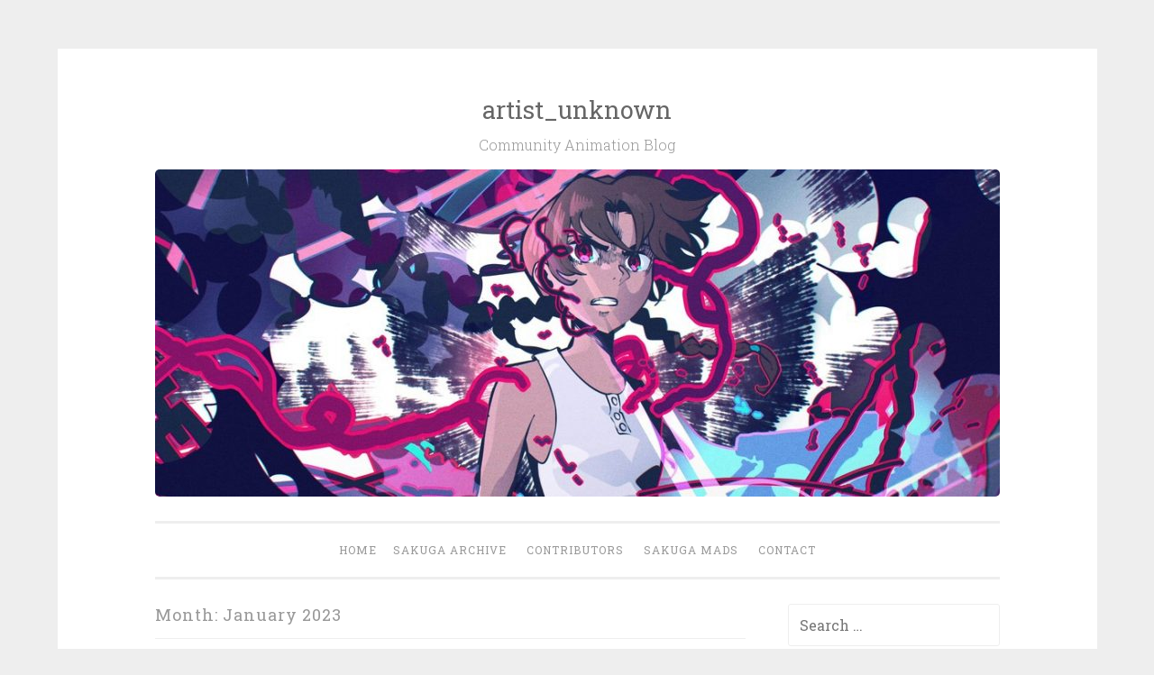

--- FILE ---
content_type: text/html; charset=UTF-8
request_url: https://artistunknown.info/2023/01/
body_size: 6975
content:
<!DOCTYPE html>
<html lang="en-US">
<head>
<meta charset="UTF-8">
<meta name="viewport" content="width=device-width, initial-scale=1">
<title>January 2023 - artist_unknown</title>
<link rel="profile" href="https://gmpg.org/xfn/11">
<link rel="pingback" href="https://artistunknown.info/xmlrpc.php">

<meta name='robots' content='noindex, follow' />

	<!-- This site is optimized with the Yoast SEO plugin v20.11 - https://yoast.com/wordpress/plugins/seo/ -->
	<meta property="og:locale" content="en_US" />
	<meta property="og:type" content="website" />
	<meta property="og:title" content="January 2023 - artist_unknown" />
	<meta property="og:url" content="https://artistunknown.info/2023/01/" />
	<meta property="og:site_name" content="artist_unknown" />
	<meta name="twitter:card" content="summary_large_image" />
	<meta name="twitter:site" content="@artist_unknovvn" />
	<script type="application/ld+json" class="yoast-schema-graph">{"@context":"https://schema.org","@graph":[{"@type":"CollectionPage","@id":"https://artistunknown.info/2023/01/","url":"https://artistunknown.info/2023/01/","name":"January 2023 - artist_unknown","isPartOf":{"@id":"https://artistunknown.info/#website"},"primaryImageOfPage":{"@id":"https://artistunknown.info/2023/01/#primaryimage"},"image":{"@id":"https://artistunknown.info/2023/01/#primaryimage"},"thumbnailUrl":"https://artistunknown.info/wp-content/uploads/2023/01/SubsPlease-Do-It-Yourself-01-1080p-866CF32D.mkv_snapshot_13.35_2022.10.05_14.43.30.png","breadcrumb":{"@id":"https://artistunknown.info/2023/01/#breadcrumb"},"inLanguage":"en-US"},{"@type":"ImageObject","inLanguage":"en-US","@id":"https://artistunknown.info/2023/01/#primaryimage","url":"https://artistunknown.info/wp-content/uploads/2023/01/SubsPlease-Do-It-Yourself-01-1080p-866CF32D.mkv_snapshot_13.35_2022.10.05_14.43.30.png","contentUrl":"https://artistunknown.info/wp-content/uploads/2023/01/SubsPlease-Do-It-Yourself-01-1080p-866CF32D.mkv_snapshot_13.35_2022.10.05_14.43.30.png","width":1920,"height":1080},{"@type":"BreadcrumbList","@id":"https://artistunknown.info/2023/01/#breadcrumb","itemListElement":[{"@type":"ListItem","position":1,"name":"Home","item":"https://artistunknown.info/"},{"@type":"ListItem","position":2,"name":"Archives for January 2023"}]},{"@type":"WebSite","@id":"https://artistunknown.info/#website","url":"https://artistunknown.info/","name":"artist_unknown","description":"Community Animation Blog ","publisher":{"@id":"https://artistunknown.info/#organization"},"potentialAction":[{"@type":"SearchAction","target":{"@type":"EntryPoint","urlTemplate":"https://artistunknown.info/?s={search_term_string}"},"query-input":"required name=search_term_string"}],"inLanguage":"en-US"},{"@type":"Organization","@id":"https://artistunknown.info/#organization","name":"artist_unknown","url":"https://artistunknown.info/","logo":{"@type":"ImageObject","inLanguage":"en-US","@id":"https://artistunknown.info/#/schema/logo/image/","url":"https://artistunknown.info/wp-content/uploads/2019/07/jxmbKK0-min-ConvertImage-1.jpg","contentUrl":"https://artistunknown.info/wp-content/uploads/2019/07/jxmbKK0-min-ConvertImage-1.jpg","width":1017,"height":1439,"caption":"artist_unknown"},"image":{"@id":"https://artistunknown.info/#/schema/logo/image/"},"sameAs":["https://twitter.com/artist_unknovvn","https://ko-fi.com/artistunknown"]}]}</script>
	<!-- / Yoast SEO plugin. -->


<link rel='dns-prefetch' href='//fonts.googleapis.com' />
<link rel="alternate" type="application/rss+xml" title="artist_unknown &raquo; Feed" href="https://artistunknown.info/feed/" />
<link rel="alternate" type="application/rss+xml" title="artist_unknown &raquo; Comments Feed" href="https://artistunknown.info/comments/feed/" />
<script type="text/javascript">
window._wpemojiSettings = {"baseUrl":"https:\/\/s.w.org\/images\/core\/emoji\/14.0.0\/72x72\/","ext":".png","svgUrl":"https:\/\/s.w.org\/images\/core\/emoji\/14.0.0\/svg\/","svgExt":".svg","source":{"concatemoji":"https:\/\/artistunknown.info\/wp-includes\/js\/wp-emoji-release.min.js?ver=6.2"}};
/*! This file is auto-generated */
!function(e,a,t){var n,r,o,i=a.createElement("canvas"),p=i.getContext&&i.getContext("2d");function s(e,t){p.clearRect(0,0,i.width,i.height),p.fillText(e,0,0);e=i.toDataURL();return p.clearRect(0,0,i.width,i.height),p.fillText(t,0,0),e===i.toDataURL()}function c(e){var t=a.createElement("script");t.src=e,t.defer=t.type="text/javascript",a.getElementsByTagName("head")[0].appendChild(t)}for(o=Array("flag","emoji"),t.supports={everything:!0,everythingExceptFlag:!0},r=0;r<o.length;r++)t.supports[o[r]]=function(e){if(p&&p.fillText)switch(p.textBaseline="top",p.font="600 32px Arial",e){case"flag":return s("\ud83c\udff3\ufe0f\u200d\u26a7\ufe0f","\ud83c\udff3\ufe0f\u200b\u26a7\ufe0f")?!1:!s("\ud83c\uddfa\ud83c\uddf3","\ud83c\uddfa\u200b\ud83c\uddf3")&&!s("\ud83c\udff4\udb40\udc67\udb40\udc62\udb40\udc65\udb40\udc6e\udb40\udc67\udb40\udc7f","\ud83c\udff4\u200b\udb40\udc67\u200b\udb40\udc62\u200b\udb40\udc65\u200b\udb40\udc6e\u200b\udb40\udc67\u200b\udb40\udc7f");case"emoji":return!s("\ud83e\udef1\ud83c\udffb\u200d\ud83e\udef2\ud83c\udfff","\ud83e\udef1\ud83c\udffb\u200b\ud83e\udef2\ud83c\udfff")}return!1}(o[r]),t.supports.everything=t.supports.everything&&t.supports[o[r]],"flag"!==o[r]&&(t.supports.everythingExceptFlag=t.supports.everythingExceptFlag&&t.supports[o[r]]);t.supports.everythingExceptFlag=t.supports.everythingExceptFlag&&!t.supports.flag,t.DOMReady=!1,t.readyCallback=function(){t.DOMReady=!0},t.supports.everything||(n=function(){t.readyCallback()},a.addEventListener?(a.addEventListener("DOMContentLoaded",n,!1),e.addEventListener("load",n,!1)):(e.attachEvent("onload",n),a.attachEvent("onreadystatechange",function(){"complete"===a.readyState&&t.readyCallback()})),(e=t.source||{}).concatemoji?c(e.concatemoji):e.wpemoji&&e.twemoji&&(c(e.twemoji),c(e.wpemoji)))}(window,document,window._wpemojiSettings);
</script>
<style type="text/css">
img.wp-smiley,
img.emoji {
	display: inline !important;
	border: none !important;
	box-shadow: none !important;
	height: 1em !important;
	width: 1em !important;
	margin: 0 0.07em !important;
	vertical-align: -0.1em !important;
	background: none !important;
	padding: 0 !important;
}
</style>
	<link rel='stylesheet' id='wp-block-library-css' href='https://artistunknown.info/wp-includes/css/dist/block-library/style.min.css?ver=6.2' type='text/css' media='all' />
<link rel='stylesheet' id='classic-theme-styles-css' href='https://artistunknown.info/wp-includes/css/classic-themes.min.css?ver=6.2' type='text/css' media='all' />
<style id='global-styles-inline-css' type='text/css'>
body{--wp--preset--color--black: #000000;--wp--preset--color--cyan-bluish-gray: #abb8c3;--wp--preset--color--white: #ffffff;--wp--preset--color--pale-pink: #f78da7;--wp--preset--color--vivid-red: #cf2e2e;--wp--preset--color--luminous-vivid-orange: #ff6900;--wp--preset--color--luminous-vivid-amber: #fcb900;--wp--preset--color--light-green-cyan: #7bdcb5;--wp--preset--color--vivid-green-cyan: #00d084;--wp--preset--color--pale-cyan-blue: #8ed1fc;--wp--preset--color--vivid-cyan-blue: #0693e3;--wp--preset--color--vivid-purple: #9b51e0;--wp--preset--gradient--vivid-cyan-blue-to-vivid-purple: linear-gradient(135deg,rgba(6,147,227,1) 0%,rgb(155,81,224) 100%);--wp--preset--gradient--light-green-cyan-to-vivid-green-cyan: linear-gradient(135deg,rgb(122,220,180) 0%,rgb(0,208,130) 100%);--wp--preset--gradient--luminous-vivid-amber-to-luminous-vivid-orange: linear-gradient(135deg,rgba(252,185,0,1) 0%,rgba(255,105,0,1) 100%);--wp--preset--gradient--luminous-vivid-orange-to-vivid-red: linear-gradient(135deg,rgba(255,105,0,1) 0%,rgb(207,46,46) 100%);--wp--preset--gradient--very-light-gray-to-cyan-bluish-gray: linear-gradient(135deg,rgb(238,238,238) 0%,rgb(169,184,195) 100%);--wp--preset--gradient--cool-to-warm-spectrum: linear-gradient(135deg,rgb(74,234,220) 0%,rgb(151,120,209) 20%,rgb(207,42,186) 40%,rgb(238,44,130) 60%,rgb(251,105,98) 80%,rgb(254,248,76) 100%);--wp--preset--gradient--blush-light-purple: linear-gradient(135deg,rgb(255,206,236) 0%,rgb(152,150,240) 100%);--wp--preset--gradient--blush-bordeaux: linear-gradient(135deg,rgb(254,205,165) 0%,rgb(254,45,45) 50%,rgb(107,0,62) 100%);--wp--preset--gradient--luminous-dusk: linear-gradient(135deg,rgb(255,203,112) 0%,rgb(199,81,192) 50%,rgb(65,88,208) 100%);--wp--preset--gradient--pale-ocean: linear-gradient(135deg,rgb(255,245,203) 0%,rgb(182,227,212) 50%,rgb(51,167,181) 100%);--wp--preset--gradient--electric-grass: linear-gradient(135deg,rgb(202,248,128) 0%,rgb(113,206,126) 100%);--wp--preset--gradient--midnight: linear-gradient(135deg,rgb(2,3,129) 0%,rgb(40,116,252) 100%);--wp--preset--duotone--dark-grayscale: url('#wp-duotone-dark-grayscale');--wp--preset--duotone--grayscale: url('#wp-duotone-grayscale');--wp--preset--duotone--purple-yellow: url('#wp-duotone-purple-yellow');--wp--preset--duotone--blue-red: url('#wp-duotone-blue-red');--wp--preset--duotone--midnight: url('#wp-duotone-midnight');--wp--preset--duotone--magenta-yellow: url('#wp-duotone-magenta-yellow');--wp--preset--duotone--purple-green: url('#wp-duotone-purple-green');--wp--preset--duotone--blue-orange: url('#wp-duotone-blue-orange');--wp--preset--font-size--small: 13px;--wp--preset--font-size--medium: 20px;--wp--preset--font-size--large: 36px;--wp--preset--font-size--x-large: 42px;--wp--preset--spacing--20: 0.44rem;--wp--preset--spacing--30: 0.67rem;--wp--preset--spacing--40: 1rem;--wp--preset--spacing--50: 1.5rem;--wp--preset--spacing--60: 2.25rem;--wp--preset--spacing--70: 3.38rem;--wp--preset--spacing--80: 5.06rem;--wp--preset--shadow--natural: 6px 6px 9px rgba(0, 0, 0, 0.2);--wp--preset--shadow--deep: 12px 12px 50px rgba(0, 0, 0, 0.4);--wp--preset--shadow--sharp: 6px 6px 0px rgba(0, 0, 0, 0.2);--wp--preset--shadow--outlined: 6px 6px 0px -3px rgba(255, 255, 255, 1), 6px 6px rgba(0, 0, 0, 1);--wp--preset--shadow--crisp: 6px 6px 0px rgba(0, 0, 0, 1);}:where(.is-layout-flex){gap: 0.5em;}body .is-layout-flow > .alignleft{float: left;margin-inline-start: 0;margin-inline-end: 2em;}body .is-layout-flow > .alignright{float: right;margin-inline-start: 2em;margin-inline-end: 0;}body .is-layout-flow > .aligncenter{margin-left: auto !important;margin-right: auto !important;}body .is-layout-constrained > .alignleft{float: left;margin-inline-start: 0;margin-inline-end: 2em;}body .is-layout-constrained > .alignright{float: right;margin-inline-start: 2em;margin-inline-end: 0;}body .is-layout-constrained > .aligncenter{margin-left: auto !important;margin-right: auto !important;}body .is-layout-constrained > :where(:not(.alignleft):not(.alignright):not(.alignfull)){max-width: var(--wp--style--global--content-size);margin-left: auto !important;margin-right: auto !important;}body .is-layout-constrained > .alignwide{max-width: var(--wp--style--global--wide-size);}body .is-layout-flex{display: flex;}body .is-layout-flex{flex-wrap: wrap;align-items: center;}body .is-layout-flex > *{margin: 0;}:where(.wp-block-columns.is-layout-flex){gap: 2em;}.has-black-color{color: var(--wp--preset--color--black) !important;}.has-cyan-bluish-gray-color{color: var(--wp--preset--color--cyan-bluish-gray) !important;}.has-white-color{color: var(--wp--preset--color--white) !important;}.has-pale-pink-color{color: var(--wp--preset--color--pale-pink) !important;}.has-vivid-red-color{color: var(--wp--preset--color--vivid-red) !important;}.has-luminous-vivid-orange-color{color: var(--wp--preset--color--luminous-vivid-orange) !important;}.has-luminous-vivid-amber-color{color: var(--wp--preset--color--luminous-vivid-amber) !important;}.has-light-green-cyan-color{color: var(--wp--preset--color--light-green-cyan) !important;}.has-vivid-green-cyan-color{color: var(--wp--preset--color--vivid-green-cyan) !important;}.has-pale-cyan-blue-color{color: var(--wp--preset--color--pale-cyan-blue) !important;}.has-vivid-cyan-blue-color{color: var(--wp--preset--color--vivid-cyan-blue) !important;}.has-vivid-purple-color{color: var(--wp--preset--color--vivid-purple) !important;}.has-black-background-color{background-color: var(--wp--preset--color--black) !important;}.has-cyan-bluish-gray-background-color{background-color: var(--wp--preset--color--cyan-bluish-gray) !important;}.has-white-background-color{background-color: var(--wp--preset--color--white) !important;}.has-pale-pink-background-color{background-color: var(--wp--preset--color--pale-pink) !important;}.has-vivid-red-background-color{background-color: var(--wp--preset--color--vivid-red) !important;}.has-luminous-vivid-orange-background-color{background-color: var(--wp--preset--color--luminous-vivid-orange) !important;}.has-luminous-vivid-amber-background-color{background-color: var(--wp--preset--color--luminous-vivid-amber) !important;}.has-light-green-cyan-background-color{background-color: var(--wp--preset--color--light-green-cyan) !important;}.has-vivid-green-cyan-background-color{background-color: var(--wp--preset--color--vivid-green-cyan) !important;}.has-pale-cyan-blue-background-color{background-color: var(--wp--preset--color--pale-cyan-blue) !important;}.has-vivid-cyan-blue-background-color{background-color: var(--wp--preset--color--vivid-cyan-blue) !important;}.has-vivid-purple-background-color{background-color: var(--wp--preset--color--vivid-purple) !important;}.has-black-border-color{border-color: var(--wp--preset--color--black) !important;}.has-cyan-bluish-gray-border-color{border-color: var(--wp--preset--color--cyan-bluish-gray) !important;}.has-white-border-color{border-color: var(--wp--preset--color--white) !important;}.has-pale-pink-border-color{border-color: var(--wp--preset--color--pale-pink) !important;}.has-vivid-red-border-color{border-color: var(--wp--preset--color--vivid-red) !important;}.has-luminous-vivid-orange-border-color{border-color: var(--wp--preset--color--luminous-vivid-orange) !important;}.has-luminous-vivid-amber-border-color{border-color: var(--wp--preset--color--luminous-vivid-amber) !important;}.has-light-green-cyan-border-color{border-color: var(--wp--preset--color--light-green-cyan) !important;}.has-vivid-green-cyan-border-color{border-color: var(--wp--preset--color--vivid-green-cyan) !important;}.has-pale-cyan-blue-border-color{border-color: var(--wp--preset--color--pale-cyan-blue) !important;}.has-vivid-cyan-blue-border-color{border-color: var(--wp--preset--color--vivid-cyan-blue) !important;}.has-vivid-purple-border-color{border-color: var(--wp--preset--color--vivid-purple) !important;}.has-vivid-cyan-blue-to-vivid-purple-gradient-background{background: var(--wp--preset--gradient--vivid-cyan-blue-to-vivid-purple) !important;}.has-light-green-cyan-to-vivid-green-cyan-gradient-background{background: var(--wp--preset--gradient--light-green-cyan-to-vivid-green-cyan) !important;}.has-luminous-vivid-amber-to-luminous-vivid-orange-gradient-background{background: var(--wp--preset--gradient--luminous-vivid-amber-to-luminous-vivid-orange) !important;}.has-luminous-vivid-orange-to-vivid-red-gradient-background{background: var(--wp--preset--gradient--luminous-vivid-orange-to-vivid-red) !important;}.has-very-light-gray-to-cyan-bluish-gray-gradient-background{background: var(--wp--preset--gradient--very-light-gray-to-cyan-bluish-gray) !important;}.has-cool-to-warm-spectrum-gradient-background{background: var(--wp--preset--gradient--cool-to-warm-spectrum) !important;}.has-blush-light-purple-gradient-background{background: var(--wp--preset--gradient--blush-light-purple) !important;}.has-blush-bordeaux-gradient-background{background: var(--wp--preset--gradient--blush-bordeaux) !important;}.has-luminous-dusk-gradient-background{background: var(--wp--preset--gradient--luminous-dusk) !important;}.has-pale-ocean-gradient-background{background: var(--wp--preset--gradient--pale-ocean) !important;}.has-electric-grass-gradient-background{background: var(--wp--preset--gradient--electric-grass) !important;}.has-midnight-gradient-background{background: var(--wp--preset--gradient--midnight) !important;}.has-small-font-size{font-size: var(--wp--preset--font-size--small) !important;}.has-medium-font-size{font-size: var(--wp--preset--font-size--medium) !important;}.has-large-font-size{font-size: var(--wp--preset--font-size--large) !important;}.has-x-large-font-size{font-size: var(--wp--preset--font-size--x-large) !important;}
.wp-block-navigation a:where(:not(.wp-element-button)){color: inherit;}
:where(.wp-block-columns.is-layout-flex){gap: 2em;}
.wp-block-pullquote{font-size: 1.5em;line-height: 1.6;}
</style>
<link rel='stylesheet' id='collapscore-css-css' href='https://artistunknown.info/wp-content/plugins/jquery-collapse-o-matic/css/core_style.css?ver=1.0' type='text/css' media='all' />
<link rel='stylesheet' id='collapseomatic-css-css' href='https://artistunknown.info/wp-content/plugins/jquery-collapse-o-matic/css/light_style.css?ver=1.6' type='text/css' media='all' />
<link rel='stylesheet' id='penscratch-style-css' href='https://artistunknown.info/wp-content/themes/penscratch/style.css?ver=6.2' type='text/css' media='all' />
<link rel='stylesheet' id='penscratch-fonts-css' href='https://fonts.googleapis.com/css?family=Roboto+Slab:300,400,700&#038;subset=latin%2Clatin-ext' type='text/css' media='all' />
<link rel='stylesheet' id='genericons-css' href='https://artistunknown.info/wp-content/themes/penscratch/genericons/genericons.css?ver=3.0.3' type='text/css' media='all' />
<link rel='stylesheet' id='wp-featherlight-css' href='https://artistunknown.info/wp-content/plugins/wp-featherlight/css/wp-featherlight.min.css?ver=1.3.4' type='text/css' media='all' />
<script type='text/javascript' src='https://artistunknown.info/wp-includes/js/jquery/jquery.min.js?ver=3.6.3' id='jquery-core-js'></script>
<script type='text/javascript' src='https://artistunknown.info/wp-includes/js/jquery/jquery-migrate.min.js?ver=3.4.0' id='jquery-migrate-js'></script>
<link rel="https://api.w.org/" href="https://artistunknown.info/wp-json/" /><link rel="EditURI" type="application/rsd+xml" title="RSD" href="https://artistunknown.info/xmlrpc.php?rsd" />
<link rel="wlwmanifest" type="application/wlwmanifest+xml" href="https://artistunknown.info/wp-includes/wlwmanifest.xml" />
<meta name="generator" content="WordPress 6.2" />
		<style type="text/css" id="wp-custom-css">
			a {
	color: #31a4a4;
}
p {
	text-align:justify;
}

.main-navigation {
	padding-top: 10px;
}

.site-header {
	padding-bottom: 10px;
}

.search-field {
	font-family: inherit;
}

		</style>
		</head>

<body class="archive date wp-featherlight-captions group-blog">
<div id="page" class="hfeed site">
	<a class="skip-link screen-reader-text" href="#content">Skip to content</a>
	<header id="masthead" class="site-header" role="banner">
		<div class="site-branding">
						<h1 class="site-title"><a href="https://artistunknown.info/" rel="home">artist_unknown</a></h1>
			<h2 class="site-description">Community Animation Blog </h2>
		</div>

					<a href="https://artistunknown.info/" rel="home">
				<img class="custom-header" src="https://artistunknown.info/wp-content/uploads/2019/07/cropped-jxmbKK0-min-ConvertImage-4.jpg" width="937" height="363" alt="">
			</a>
		
		<nav id="site-navigation" class="main-navigation" role="navigation">
			<button class="menu-toggle">Menu</button>
			<div class="menu"><ul>
<li ><a href="https://artistunknown.info/">Home</a></li><li class="page_item page-item-4713"><a href="https://artistunknown.info/sakuga-archive/">Sakuga Archive</a></li>
<li class="page_item page-item-19"><a href="https://artistunknown.info/contributors/">Contributors</a></li>
<li class="page_item page-item-26"><a href="https://artistunknown.info/sakuga-mads/">Sakuga MADs</a></li>
<li class="page_item page-item-24"><a href="https://artistunknown.info/contact/">Contact</a></li>
</ul></div>
		</nav><!-- #site-navigation -->
	</header><!-- #masthead -->

	<div id="content" class="site-content">

	<section id="primary" class="content-area">
		<main id="main" class="site-main" role="main">

		
			<header class="page-header">
				<h1 class="page-title">
					Month: <span>January 2023</span>				</h1>
							</header><!-- .page-header -->

			
				
					
<article id="post-2529" class="post-2529 post type-post status-publish format-standard has-post-thumbnail hentry category-essay">
	<header class="entry-header">
			<h1 class="entry-title"><a href="https://artistunknown.info/2023/01/14/do-it-yourself-retrospective-the-creator-driven-anime/" rel="bookmark">Do It Yourself!! Retrospective: The Creator-Driven Anime</a></h1>		</header><!-- .entry-header -->
			<div class="entry-meta" style="margin: 0 0 -2px;">
						<span class="posted-on"><a href="https://artistunknown.info/2023/01/14/do-it-yourself-retrospective-the-creator-driven-anime/" rel="bookmark"><time class="entry-date published" datetime="2023-01-14T19:05:53+00:00">January 14, 2023</time><time class="updated" datetime="2023-03-06T15:43:45+00:00">March 6, 2023</time></a></span><span class="byline"><span class="sep"> ~ </span><span class="author vcard"><a class="url fn n" href="https://artistunknown.info/author/purplegeth/">PurpleGeth</a></span></span>			<span class="sep"> ~ </span><span class="comments-link"><a href="https://artistunknown.info/2023/01/14/do-it-yourself-retrospective-the-creator-driven-anime/#respond">Leave a comment</a></span>					</div><!-- .entry-meta -->
					<div class="entry-thumbnail">
			<img width="656" height="300" src="https://artistunknown.info/wp-content/uploads/2023/01/SubsPlease-Do-It-Yourself-01-1080p-866CF32D.mkv_snapshot_13.35_2022.10.05_14.43.30-656x300.png" class="attachment-penscratch-featured size-penscratch-featured wp-post-image" alt="" decoding="async" />		</div>
		<div class="entry-content" style="margin-top: 12px !important; font-size: 1.05em;">
		<p>Do It Yourself!! was an undeniable passion project. While that in and of itself isn&#8217;t rare, few anime are capable of channeling that creative spirit into the final result as this show regularly did, giving all the more reason to take a closer look!</p>
<span style="bottom: 50px; right: 0px; position: absolute; font-size: 12pt;"><a class="read-more" href="https://artistunknown.info/2023/01/14/do-it-yourself-retrospective-the-creator-driven-anime/">Read more →</a></span>			</div><!-- .entry-content -->
</article><!-- #post-## -->

				
				
		
		</main><!-- #main -->
	</section><!-- #primary -->


	<div id="secondary" class="widget-area" role="complementary">
		<aside id="search-2" class="widget widget_search"><form role="search" method="get" class="search-form" action="https://artistunknown.info/">
				<label>
					<span class="screen-reader-text">Search for:</span>
					<input type="search" class="search-field" placeholder="Search &hellip;" value="" name="s" />
				</label>
				<input type="submit" class="search-submit" value="Search" />
			</form></aside><aside id="categories-2" class="widget widget_categories"><h1 class="widget-title">Categories</h1>
			<ul>
					<li class="cat-item cat-item-1"><a href="https://artistunknown.info/category/announcements/">Announcements</a>
</li>
	<li class="cat-item cat-item-256"><a href="https://artistunknown.info/category/convention-coverage/">Convention Coverage</a>
</li>
	<li class="cat-item cat-item-17"><a href="https://artistunknown.info/category/episode-coverage/">Episode coverage</a>
</li>
	<li class="cat-item cat-item-44"><a href="https://artistunknown.info/category/essay/">Essay</a>
</li>
	<li class="cat-item cat-item-43"><a href="https://artistunknown.info/category/interview/">Interview</a>
</li>
	<li class="cat-item cat-item-271"><a href="https://artistunknown.info/category/opfest/">OPfest</a>
</li>
	<li class="cat-item cat-item-3"><a href="https://artistunknown.info/category/seasonal-preview/">Seasonal Preview</a>
</li>
	<li class="cat-item cat-item-2"><a href="https://artistunknown.info/category/weekly-sakuga-reviews/">Weekly Sakuga Reviews</a>
</li>
			</ul>

			</aside><aside id="block-2" class="widget widget_block"></aside><aside id="block-3" class="widget widget_block"></aside><aside id="block-4" class="widget widget_block">
<pre class="wp-block-code"><code></code></pre>
</aside><aside id="archives-2" class="widget widget_archive"><h1 class="widget-title">Archives</h1>
			<ul>
					<li><a href='https://artistunknown.info/2024/09/'>September 2024</a></li>
	<li><a href='https://artistunknown.info/2024/08/'>August 2024</a></li>
	<li><a href='https://artistunknown.info/2024/07/'>July 2024</a></li>
	<li><a href='https://artistunknown.info/2024/04/'>April 2024</a></li>
	<li><a href='https://artistunknown.info/2024/02/'>February 2024</a></li>
	<li><a href='https://artistunknown.info/2023/10/'>October 2023</a></li>
	<li><a href='https://artistunknown.info/2023/08/'>August 2023</a></li>
	<li><a href='https://artistunknown.info/2023/04/'>April 2023</a></li>
	<li><a href='https://artistunknown.info/2023/03/'>March 2023</a></li>
	<li><a href='https://artistunknown.info/2023/02/'>February 2023</a></li>
	<li><a href='https://artistunknown.info/2023/01/' aria-current="page">January 2023</a></li>
	<li><a href='https://artistunknown.info/2022/11/'>November 2022</a></li>
	<li><a href='https://artistunknown.info/2022/10/'>October 2022</a></li>
	<li><a href='https://artistunknown.info/2022/09/'>September 2022</a></li>
	<li><a href='https://artistunknown.info/2022/05/'>May 2022</a></li>
	<li><a href='https://artistunknown.info/2022/04/'>April 2022</a></li>
	<li><a href='https://artistunknown.info/2022/01/'>January 2022</a></li>
	<li><a href='https://artistunknown.info/2021/12/'>December 2021</a></li>
	<li><a href='https://artistunknown.info/2021/08/'>August 2021</a></li>
	<li><a href='https://artistunknown.info/2021/07/'>July 2021</a></li>
	<li><a href='https://artistunknown.info/2021/04/'>April 2021</a></li>
	<li><a href='https://artistunknown.info/2020/10/'>October 2020</a></li>
	<li><a href='https://artistunknown.info/2020/09/'>September 2020</a></li>
	<li><a href='https://artistunknown.info/2020/07/'>July 2020</a></li>
	<li><a href='https://artistunknown.info/2020/06/'>June 2020</a></li>
	<li><a href='https://artistunknown.info/2020/04/'>April 2020</a></li>
	<li><a href='https://artistunknown.info/2020/03/'>March 2020</a></li>
	<li><a href='https://artistunknown.info/2020/01/'>January 2020</a></li>
	<li><a href='https://artistunknown.info/2019/12/'>December 2019</a></li>
	<li><a href='https://artistunknown.info/2019/11/'>November 2019</a></li>
	<li><a href='https://artistunknown.info/2019/10/'>October 2019</a></li>
	<li><a href='https://artistunknown.info/2019/09/'>September 2019</a></li>
	<li><a href='https://artistunknown.info/2019/08/'>August 2019</a></li>
	<li><a href='https://artistunknown.info/2019/07/'>July 2019</a></li>
			</ul>

			</aside><aside id="meta-2" class="widget widget_meta"><h1 class="widget-title">Meta</h1>
		<ul>
						<li><a rel="nofollow" href="https://artistunknown.info/wp-login.php">Log in</a></li>
			<li><a href="https://artistunknown.info/feed/">Entries feed</a></li>
			<li><a href="https://artistunknown.info/comments/feed/">Comments feed</a></li>

			<li><a href="https://wordpress.org/">WordPress.org</a></li>
		</ul>

		</aside><aside id="custom_html-3" class="widget_text widget widget_custom_html"><div class="textwidget custom-html-widget"><script src='https://storage.ko-fi.com/cdn/scripts/overlay-widget.js'></script>
<script>
  kofiWidgetOverlay.draw('R5R0HWZRG', {
    'type': 'floating-chat',
    'floating-chat.donateButton.text': 'Support us',
    'floating-chat.donateButton.background-color': '#00b9fe',
    'floating-chat.donateButton.text-color': '#fff'
  });
</script></div></aside>	</div><!-- #secondary -->

	</div><!-- #content -->
</div><!-- #page -->

<script type='text/javascript' id='collapseomatic-js-js-before'>
const com_options = {"colomatduration":"fast","colomatslideEffect":"slideFade","colomatpauseInit":"","colomattouchstart":""}
</script>
<script type='text/javascript' src='https://artistunknown.info/wp-content/plugins/jquery-collapse-o-matic/js/collapse.js?ver=1.7.2' id='collapseomatic-js-js'></script>
<script type='text/javascript' src='https://artistunknown.info/wp-content/themes/penscratch/js/navigation.js?ver=20120206' id='penscratch-navigation-js'></script>
<script type='text/javascript' src='https://artistunknown.info/wp-content/themes/penscratch/js/skip-link-focus-fix.js?ver=20130115' id='penscratch-skip-link-focus-fix-js'></script>
<script type='text/javascript' src='https://artistunknown.info/wp-content/plugins/wp-featherlight/js/wpFeatherlight.pkgd.min.js?ver=1.3.4' id='wp-featherlight-js'></script>

<script defer src="https://static.cloudflareinsights.com/beacon.min.js/vcd15cbe7772f49c399c6a5babf22c1241717689176015" integrity="sha512-ZpsOmlRQV6y907TI0dKBHq9Md29nnaEIPlkf84rnaERnq6zvWvPUqr2ft8M1aS28oN72PdrCzSjY4U6VaAw1EQ==" data-cf-beacon='{"version":"2024.11.0","token":"e3996299e1e54b6289969adb4531ef1b","r":1,"server_timing":{"name":{"cfCacheStatus":true,"cfEdge":true,"cfExtPri":true,"cfL4":true,"cfOrigin":true,"cfSpeedBrain":true},"location_startswith":null}}' crossorigin="anonymous"></script>
</body>
</html>
